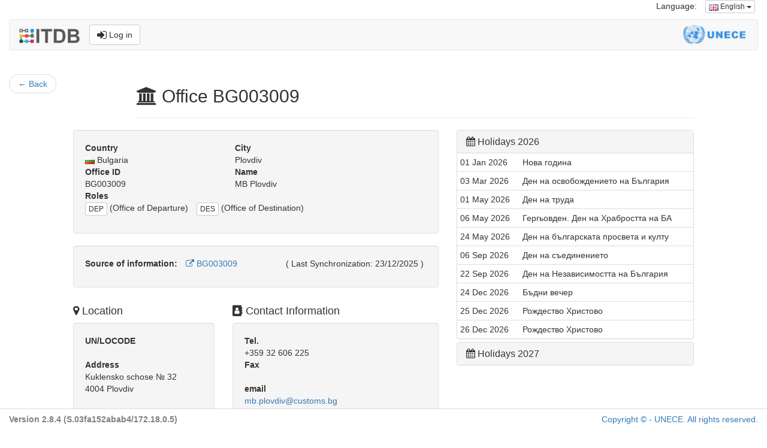

--- FILE ---
content_type: text/html;charset=UTF-8
request_url: https://itdb.unece.org/public/officeShow/2397?lang=en
body_size: 5772
content:
<!DOCTYPE html>
<!--[if lt IE 7 ]> <html lang="en" class="no-js ie6"> <![endif]-->
<!--[if IE 7 ]>    <html lang="en" class="no-js ie7"> <![endif]-->
<!--[if IE 8 ]>    <html lang="en" class="no-js ie8"> <![endif]-->
<!--[if IE 9 ]>    <html lang="en" class="no-js ie9"> <![endif]-->
<!--[if (gt IE 9)|!(IE)]><!--> <html lang="en" class="no-js"><!--<![endif]-->
<head>
	<meta http-equiv="Content-Type" content="text/html; charset=UTF-8">
	<meta http-equiv="X-UA-Compatible" content="IE=edge,chrome=1">
	<title>ITDB - International TIR Data Bank</title>

	<meta charset="UTF-8">
	<meta name="description" content="International TIR Data Bank. The ITDB (International TIR Data Bank) was introduced by the UNECE TIR secretariat in 1999, in accordance with the Terms of Reference of the TIR Executive Board (TIRExB) established by the TIR Administrative Committee.">
	<meta name="keywords" content="ITDB, TIR, Transport Facilitation, Customs, Customs data, Customs Office, Trade facilitation, Transporter, Customs seal">
	<meta name="author" content="UNECE TIR secretariat">
	<meta name="viewport" content="width=device-width, initial-scale=1.0">

	<link rel="shortcut icon" href="/assets/favicon-142dd956d4f31659b20764d94b05a5a1.ico" type="image/x-icon">
	<link rel="apple-touch-icon" href="/assets/apple-touch-icon-142dd956d4f31659b20764d94b05a5a1.png">
	<link rel="apple-touch-icon" sizes="114x114" href="/assets/apple-touch-icon-retina-142dd956d4f31659b20764d94b05a5a1.png">
	<!-- Google Droid font-->
	<link rel="stylesheet" type="text/css" href="https://fonts.googleapis.com/css?family=Open+Sans">

	<!--font-awesome via CDN-->
	<link href="//netdna.bootstrapcdn.com/font-awesome/4.7.0/css/font-awesome.css" rel="stylesheet">

	<link rel="stylesheet" href="/assets/bootstrap-5e6d8ef35d0b50dfe6e8f504ab98ab43.css" />
	<link rel="stylesheet" href="/assets/flags-sm-bef57424ae69d14cdb7152687331fba1.css" />
	<link rel="stylesheet" href="/assets/application-4194a9a3de27480abdbbe2de2f6074db.css" />
	<!-- Latest compiled and minified JavaScript -->
	
		<meta name="layout" content="public-bootstrap">
		<Access-Control-Allow-Origin value="*"/>
		


		
		<script src="https://polyfill.io/v3/polyfill.min.js?features=default"></script>
		<style type="text/css">
		/* Always set the map height explicitly to define the size of the div
         * element that contains the map. */
		#map {
			height: 400px;
			width: 100%;
		}

		</style>
		<script src="https://unpkg.com/maplibre-gl@2.1.9/dist/maplibre-gl.js"></script>
		<link href="https://unpkg.com/maplibre-gl@2.1.9/dist/maplibre-gl.css" rel="stylesheet" />



		


	

</head>
<body>
<div class="container-fluid">
	<div class="row">
    <div class="col-md-12">
        <ul class="list-inline pull-right">
            


    




<li>Language:</li>
<li>

    <div class="dropdown">
        <button class="btn btn-default btn-xs dropdown-toggle" type="button" data-toggle="dropdown" aria-haspopup="true" aria-expanded="false">

            
            <img src="/assets/blank-b0f6a8362696918ea42402df6e739e76.gif" class="flag-xs flag-gb"/>
            English
            <span class="caret"></span>
        </button>
        <ul class="dropdown-menu dropdown-menu-right">
            
                <li>
                    <a href="/public/officeShow/2397?lang=en">
                        <img src="/assets/blank-b0f6a8362696918ea42402df6e739e76.gif" class="flag-xs flag-gb"/> English
                    </a>
                </li>
            
                <li>
                    <a href="/public/officeShow/2397?lang=fr">
                        <img src="/assets/blank-b0f6a8362696918ea42402df6e739e76.gif" class="flag-xs flag-fr"/> Français
                    </a>
                </li>
            
                <li>
                    <a href="/public/officeShow/2397?lang=ru">
                        <img src="/assets/blank-b0f6a8362696918ea42402df6e739e76.gif" class="flag-xs flag-ru"/> Русский
                    </a>
                </li>
            
        </ul>
    </div>
</li>
        </ul>
    </div>
</div>
<div class="row">
    <div class="col-md-12">
        <nav class="navbar navbar-default">
    <div class="container-fluid">
        
            
                
            
            
                
            
            
                
            
            
        

        <div class="navbar-header">
            <a class="navbar-brand" href="/"><img src="/assets/ITDB_Logo-df6de56aaabb78e6dade4f65ce9e9261.png" height="24px" alt="UNECE International TIR Data Bank"/></a>
            <a href="/login/auth" type="button" class="btn btn-default navbar-btn navbar-right"><i class="fa fa-sign-in fa-lg" aria-hidden="true"></i> Log in</a>
        </div>
        <div class="navbar-right">
            <img src="/assets/UNECE_Logo-d4407b772240d1c9f33a081e936af7d9.png" class="navbar-unece-logo hidden-xs" alt="United Nations Economic Commission for Europe"/>
        </div>
    </div>
</nav>
    </div>
</div>

	
		

		

		<div class="row">
			<div class="col-md-2">
				<nav>
					<ul class="pager">
						<li class="previous"><a href="/public/officeIndex?backButton=true"><span aria-hidden="true">&larr;
						</span> Back</a></li>
					</ul>
				</nav>
			</div>
			<div class="col-md-9">
				

				<div class="page-header">
					<h2><i class="fa fa-university" aria-hidden="true"></i> Office BG003009</h2>
				</div>
			</div>
		</div>
		<div class="row">
			<div class="col-md-7 col-lg-offset-1 col-lg-6">
				<div class="row">
					<div class="col-lg-12">
						
						<div class="well">
							<div class="row">
								
									<div class="col-sm-5">
										<dt>Country</dt>
										<dd><img src="/assets/blank-b0f6a8362696918ea42402df6e739e76.gif" class="flag-xs flag-bg"/> Bulgaria</dd>
									</div>
									<div class="col-sm-7">
										<dt>City</dt>
										
											<dd>Plovdiv</dd>
										
									</div>
								
								<div class="col-sm-5">
									<dt>Office ID</dt>
									<dd>BG003009</dd>
								</div>
								<div class="col-sm-7">
									<dt>Name</dt>
									<dd>MB Plovdiv</dd>
								</div>
								<div class="col-xs-8 col-md-12">
									<dt>Roles</dt>
									<dd>
										<ul class="list-inline">
											
												<li>
													<button class="btn btn-xs btn-default">DEP</button> (Office of Departure)
												</li>
											
												<li>
													<button class="btn btn-xs btn-default">DES</button> (Office of Destination)
												</li>
											
										</ul>
									</dd>
								</div>
							</div>
						</div>
						
							<div class="well">
								<ul class="list-inline">
									<li><b>Source of information: </b></li>
									
										<li><a href="https://ec.europa.eu/taxation_customs/dds2/col/col_details.jsp?Lang=en&amp;DesLang=&amp;RefNum=BG003009" target="_blank"><i class="fa fa-external-link" aria-hidden="true"></i> BG003009</a></li>
									
									<li class="pull-right">( Last Synchronization: 23/12/2025 )</li>
								</ul>
							</div>
						
					</div>
				</div>
				
				<div class="row">
					<div class="col-md-5">
						<h4><i class="fa fa-map-marker" aria-hidden="true"></i> Location</h4>
						<div class="well">

							<dt>UN/LOCODE</dt>
							
								<br>
							
							<address>
								<strong>Address</strong><br>
								
									Kuklensko schose № 32<br>
								

								
									4004
								
								
									Plovdiv
								
							</address>
						</div>
					</div>
					<div class="col-md-7">
						<h4><i class="fa fa-address-book" aria-hidden="true"></i> Contact Information</h4>
						<div class="well">
							<dl>
								<dt>Tel.</dt>
								
									<dd>+359 32 606 225</dd>
								

								<dt>Fax</dt>
								
									<br>
								


								
									<dt>email</dt>
									<dd>
										<ul class="list-unstyled">
										
											<li><a href="mailto:mb.plovdiv&#64;customs.bg">mb.plovdiv&#64;customs.bg</a></li>
										
										</ul>
									</dd>
								
							</dl>
						</div>
					</div>
				</div>

				
					<div class="row">
						<div class="col-lg-12">
							<h4><i class="fa fa-map" aria-hidden="true"></i> Map  </h4>
							<div class="well">
								<div id="map-GIS" class="well" style="height: 400px;"></div>
								<p class="text-info">The boundaries and names shown and the designations used on this map do not imply official endorsement or acceptance by the United Nations.</p>
								<p class="text-info">The location displayed on this map is based on the address information provided and may not reflect the exact location is the address is incomplete. </p>
							</div>
						</div>
					</div>

				
				<br>
				
					<div class="row">
						<div class="col-lg-12">
							<h4><i class="fa fa-clock-o" aria-hidden="true"></i> Opening hours</h4>
							
								<div class="panel panel-default">
									<div class="panel-heading">
										<div class="panel-title">All Year (1 January - 31 December)</div>
									</div>
									<table class="table">
										<tbody>
											
												<tr>
													<td width="15%">
														
															Mon - Fri
														
													</td>
													<td width="20%">09:00 - 17:30</td>
													<td width="65%">
														
															<h5><u>Air traffic</u>:</h5>
															<ul class="list-inline">
																
																	<li>
																		<button type="button" class="btn btn-xs btn-default" data-toggle="tooltip" data-placement="top" title="Office of Departure">DEP</button>
																	</li>
																
																	<li>
																		<button type="button" class="btn btn-xs btn-default" data-toggle="tooltip" data-placement="top" title="Office of Destination">DES</button>
																	</li>
																
															</ul>
														
															<h5><u>River traffic</u>:</h5>
															<ul class="list-inline">
																
																	<li>
																		<button type="button" class="btn btn-xs btn-default" data-toggle="tooltip" data-placement="top" title="Office of Departure">DEP</button>
																	</li>
																
																	<li>
																		<button type="button" class="btn btn-xs btn-default" data-toggle="tooltip" data-placement="top" title="Office of Destination">DES</button>
																	</li>
																
															</ul>
														
															<h5><u>Sea traffic</u>:</h5>
															<ul class="list-inline">
																
																	<li>
																		<button type="button" class="btn btn-xs btn-default" data-toggle="tooltip" data-placement="top" title="Office of Departure">DEP</button>
																	</li>
																
																	<li>
																		<button type="button" class="btn btn-xs btn-default" data-toggle="tooltip" data-placement="top" title="Office of Destination">DES</button>
																	</li>
																
															</ul>
														
															<h5><u>Pipeline</u>:</h5>
															<ul class="list-inline">
																
																	<li>
																		<button type="button" class="btn btn-xs btn-default" data-toggle="tooltip" data-placement="top" title="Office of Departure">DEP</button>
																	</li>
																
																	<li>
																		<button type="button" class="btn btn-xs btn-default" data-toggle="tooltip" data-placement="top" title="Office of Destination">DES</button>
																	</li>
																
															</ul>
														
															<h5><u>Road traffic</u>:</h5>
															<ul class="list-inline">
																
																	<li>
																		<button type="button" class="btn btn-xs btn-default" data-toggle="tooltip" data-placement="top" title="Office of Departure">DEP</button>
																	</li>
																
																	<li>
																		<button type="button" class="btn btn-xs btn-default" data-toggle="tooltip" data-placement="top" title="Office of Destination">DES</button>
																	</li>
																
															</ul>
														
															<h5><u>Rail traffic</u>:</h5>
															<ul class="list-inline">
																
																	<li>
																		<button type="button" class="btn btn-xs btn-default" data-toggle="tooltip" data-placement="top" title="Office of Departure">DEP</button>
																	</li>
																
																	<li>
																		<button type="button" class="btn btn-xs btn-default" data-toggle="tooltip" data-placement="top" title="Office of Destination">DES</button>
																	</li>
																
															</ul>
														
													</td>
												</tr>
											
										</tbody>
									</table>
								</div>
							
							
								<div class="panel panel-default">
									<div class="panel-body">
										<i class="fa fa-exclamation-circle" aria-hidden="true"></i> Opening hours might change during public holidays.
									</div>
								</div>
							
						</div>
					</div>
				

			</div>
			<div class="col-md-5 col-lg-4">

				<div class="panel-group" id="accordion" role="tablist" aria-multiselectable="true">
					<div class="panel panel-default">
						<div class="panel-heading" role="tab" id="heading_year_2026">
							<h3 class="panel-title">
								<a role="button" data-toggle="collapse" data-parent="#accordion" href="#year_2026" aria-expanded="true" aria-controls="year_2026">
									<i class="fa fa-calendar" aria-hidden="true"></i> Holidays 2026
								</a>
								
							</h3>
						</div>

						<div id="year_2026" class="panel-collapse collapse in" role="tabpanel" aria-labelledby="year_2026">
							<table class="table table-condensed">
								<tbody>
								
									<tr>
										
											<td>01 Jan 2026</td>
											<td>Нова година</td>
										
									</tr>
								
									<tr>
										
											<td>03 Mar 2026</td>
											<td>Ден на освобождението на България</td>
										
									</tr>
								
									<tr>
										
											<td>01 May 2026</td>
											<td>Ден на труда</td>
										
									</tr>
								
									<tr>
										
											<td>06 May 2026</td>
											<td>Гергьовден. Ден на Храбростта на БА</td>
										
									</tr>
								
									<tr>
										
											<td>24 May 2026</td>
											<td>Ден на българската просвета и култу</td>
										
									</tr>
								
									<tr>
										
											<td>06 Sep 2026</td>
											<td>Ден на съединението</td>
										
									</tr>
								
									<tr>
										
											<td>22 Sep 2026</td>
											<td>Ден на Независимостта на България</td>
										
									</tr>
								
									<tr>
										
											<td>24 Dec 2026</td>
											<td>Бъдни вечер</td>
										
									</tr>
								
									<tr>
										
											<td>25 Dec 2026</td>
											<td>Рождество Христово</td>
										
									</tr>
								
									<tr>
										
											<td>26 Dec 2026</td>
											<td>Рождество Христово</td>
										
									</tr>
								
								
								</tbody>
							</table>
						</div>
					</div>

					<div class="panel panel-default">
						<div class="panel-heading"  role="tab" id="heading_year_2027">
							<h3 class="panel-title">
								<a role="button" data-toggle="collapse" data-parent="#accordion" href="#year_2027" aria-expanded="true" aria-controls="year_2027">
									<i class="fa fa-calendar" aria-hidden="true"></i> Holidays 2027
								</a>
								
							</h3>
						</div>

						<div id="year_2027" class="panel-collapse collapse" role="tabpanel" aria-labelledby="year_2027">
							<table class="table table-condensed">
								<tbody>
								
									<tr>
										
											<td>01 Jan 2027</td>
											<td>Нова година</td>
										
									</tr>
								
									<tr>
										
											<td>03 Mar 2027</td>
											<td>Ден на освобождението на България</td>
										
									</tr>
								
									<tr>
										
											<td>01 May 2027</td>
											<td>Ден на труда</td>
										
									</tr>
								
									<tr>
										
											<td>06 May 2027</td>
											<td>Гергьовден. Ден на Храбростта на БА</td>
										
									</tr>
								
									<tr>
										
											<td>24 May 2027</td>
											<td>Ден на българската просвета и култу</td>
										
									</tr>
								
									<tr>
										
											<td>06 Sep 2027</td>
											<td>Ден на съединението</td>
										
									</tr>
								
									<tr>
										
											<td>22 Sep 2027</td>
											<td>Ден на Независимостта на България</td>
										
									</tr>
								
									<tr>
										
											<td>24 Dec 2027</td>
											<td>Бъдни вечер</td>
										
									</tr>
								
									<tr>
										
											<td>25 Dec 2027</td>
											<td>Рождество Христово</td>
										
									</tr>
								
									<tr>
										
											<td>26 Dec 2027</td>
											<td>Рождество Христово</td>
										
									</tr>
								
								
								</tbody>
							</table>
						</div>
					</div>
				</div>
			</div>
			
		</div>

	

	
	<script>


		var customsmap = new maplibregl.Map({
			container: 'map-GIS',
			style: "../../assets/local_root_to_bypass_cors.json", // stylesheet location
			// Once you fixed your CORS problem comment above and uncomment below
			//style: "https://wiki.unece.org/download/attachments/179700258/root.json",
			center: [24.7593982, 42.1123266 ],
			zoom: 10 // starting zoom
		});


		customsmap.on('load', function () {
			customsmap.loadImage('/assets/map-icons/customsoffice-map-icon.png',
					function (error, image) {
						if (error) throw error;
						customsmap.addImage('customs', image);
						customsmap.addSource('eceGIS', {
							'type': 'geojson',
							'data': 'https://gis.unece.org/server/rest/services/Hosted/POI/FeatureServer/0/query?where=1%3D1&objectIds=&time=&geometry=&geometryType=esriGeometryEnvelope&inSR=&spatialRel=esriSpatialRelIntersects&distance=&units=esriSRUnit_Foot&relationParam=&outFields=*&returnGeometry=true&maxAllowableOffset=&geometryPrecision=&outSR=&havingClause=&gdbVersion=&historicMoment=&returnDistinctValues=false&returnIdsOnly=false&returnCountOnly=false&returnExtentOnly=false&orderByFields=&groupByFieldsForStatistics=&outStatistics=&returnZ=false&returnM=false&multipatchOption=xyFootprint&resultOffset=&resultRecordCount=&returnTrueCurves=false&returnCentroid=false&timeReferenceUnknownClient=false&sqlFormat=none&resultType=&datumTransformation=&lodType=geohash&lod=&lodSR=&f=geojson'
						});
						customsmap.addLayer({
							'id': 'Customs',
							'type': 'symbol',
							'source': 'eceGIS',
							'layout': {
								'icon-image':'customs',
								'icon-size': 1
							}
						})
					})
		});

		customsmap.addControl(new maplibregl.NavigationControl());
	</script>
	

	<script src="/assets/jquery-1.11.1.min.js?compile=false" type="text/javascript" ></script>
	<script type="text/javascript">

		$(function () {
			$('[data-toggle="tooltip"]').tooltip()
		});
	
</script>

	

	<footer class="footer navbar-fixed-bottom" style="background-color: white; border-style: solid; border-top: thin double #dcdcdc; padding-top: 7px;">
    <div  class="container-fluid">
        <div class="row">
            <div class="col-xs-6">
                
                    <label style="color: grey;">Version 2.8.4 (S.03fa152abab4/172.18.0.5)</label>
                
            </div>
            <div class="col-xs-6" align="right">
                <p><a href="http://www.unece.org/legal_notice/copyrightnotice.html">Copyright © - UNECE. All rights reserved.</a></p>
            </div>
        </div>
        <input type="hidden" name="netscalerCheck" value="site_is_up" id="netscalerCheck" />
    </div>
</footer>



    


    <!-- Matomo -->
    <script>
      var _paq = window._paq = window._paq || [];
      /* tracker methods like "setCustomDimension" should be called before "trackPageView" */
      _paq.push(['trackPageView']);
      _paq.push(['enableLinkTracking']);
      (function() {
        var u="//webanalytics.unece.org/";
        _paq.push(['setTrackerUrl', u+'matomo.php']);
        _paq.push(['setSiteId', '13']);
        var d=document, g=d.createElement('script'), s=d.getElementsByTagName('script')[0];
        g.async=true; g.src=u+'matomo.js'; s.parentNode.insertBefore(g,s);
      })();
    </script>
    <!-- End Matomo Code -->

</div>

<!-- jQuery (necessary for Bootstrap's JavaScript plugins) -->
<script type="text/javascript" src="/assets/jquery-1.11.1.min-e2a9c708e3761ed41c9aaa3350a185e1.js" ></script>
<script type="text/javascript" src="/assets/bootstrap.min-51d8e82fd547a4c0229c6f409837537b.js" ></script>
</body>
</html>
